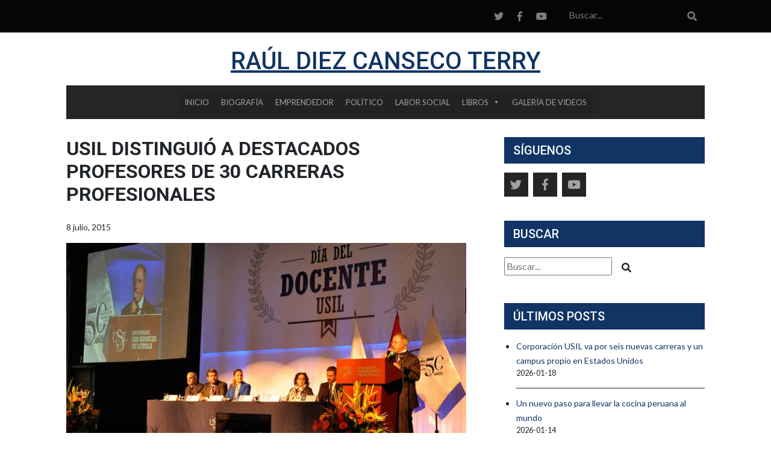

--- FILE ---
content_type: text/html; charset=UTF-8
request_url: https://www.rauldiezcansecoterry.com/usil-distinguio-a-destacados-profesores-de-30-carreras-profesionales/
body_size: 12990
content:
<!DOCTYPE html>
<html lang="es">
<head>
	<meta charset="UTF-8">
	<meta name="viewport" content="width=device-width, initial-scale=1, shrink-to-fit=no">
	<link rel="profile" href="http://gmpg.org/xfn/11">
	<link rel="pingback" href="https://www.rauldiezcansecoterry.com/xmlrpc.php">
	<link rel="stylesheet" type="text/css" href="https://www.rauldiezcansecoterry.com/wp-content/themes/RDCT/style.css">
	<!--<link rel="stylesheet" type="text/css" href="/css/fonts.css"> -->
	<link rel="icon" type="image/png" href="https://www.rauldiezcansecoterry.com/wp-content/themes/RDCT/favicon.png">
	<script src="https://ajax.googleapis.com/ajax/libs/jquery/3.4.1/jquery.min.js"></script>
	<script async src="https://stackpath.bootstrapcdn.com/bootstrap/4.3.1/js/bootstrap.min.js" integrity="sha384-JjSmVgyd0p3pXB1rRibZUAYoIIy6OrQ6VrjIEaFf/nJGzIxFDsf4x0xIM+B07jRM" crossorigin="anonymous"></script>
	<script src="https://www.rauldiezcansecoterry.com/wp-content/themes/RDCT/slick/slick.min.js"></script>	
	<meta name='robots' content='index, follow, max-image-preview:large, max-snippet:-1, max-video-preview:-1' />
	<style>img:is([sizes="auto" i], [sizes^="auto," i]) { contain-intrinsic-size: 3000px 1500px }</style>
	
	<!-- This site is optimized with the Yoast SEO plugin v21.3 - https://yoast.com/wordpress/plugins/seo/ -->
	<title>USIL distinguió a destacados profesores de 30 carreras profesionales</title>
	<link rel="canonical" href="https://www.rauldiezcansecoterry.com/usil-distinguio-a-destacados-profesores-de-30-carreras-profesionales/" />
	<meta property="og:locale" content="es_ES" />
	<meta property="og:type" content="article" />
	<meta property="og:title" content="USIL distinguió a destacados profesores de 30 carreras profesionales" />
	<meta property="og:description" content="La Universidad San Ignacio de Loyola distinguió a profesores de 30 carreras de sus ocho facultades, por su dedicación y esfuerzo en el desempeño de sus labores. Fue durante la celebración del Día del Docente USIL, ceremonia que congregó a catedráticos, decanos, directores de carrera y autoridades académicas y administrativas de esta casa de estudios. [&hellip;]" />
	<meta property="og:url" content="https://www.rauldiezcansecoterry.com/usil-distinguio-a-destacados-profesores-de-30-carreras-profesionales/" />
	<meta property="og:site_name" content="Raúl Diez Canseco Terry - Web oficial" />
	<meta property="article:publisher" content="https://www.facebook.com/rauldiezcanseco" />
	<meta property="article:author" content="https://www.facebook.com/rauldiezcanseco" />
	<meta property="article:published_time" content="2015-07-08T18:24:40+00:00" />
	<meta property="og:image" content="https://www.rauldiezcansecoterry.com/wp-content/uploads/2015/07/dia-del-docente-usil.jpg" />
	<meta property="og:image:width" content="690" />
	<meta property="og:image:height" content="380" />
	<meta property="og:image:type" content="image/jpeg" />
	<meta name="author" content="Administrador" />
	<meta name="twitter:label1" content="Written by" />
	<meta name="twitter:data1" content="Administrador" />
	<meta name="twitter:label2" content="Est. reading time" />
	<meta name="twitter:data2" content="2 minutos" />
	<script type="application/ld+json" class="yoast-schema-graph">{"@context":"https://schema.org","@graph":[{"@type":"Article","@id":"https://www.rauldiezcansecoterry.com/usil-distinguio-a-destacados-profesores-de-30-carreras-profesionales/#article","isPartOf":{"@id":"https://www.rauldiezcansecoterry.com/usil-distinguio-a-destacados-profesores-de-30-carreras-profesionales/"},"author":{"name":"Administrador","@id":"http://10.0.1.44/#/schema/person/7251f55310fa6de0fd69731199ef19e8"},"headline":"USIL distinguió a destacados profesores de 30 carreras profesionales","datePublished":"2015-07-08T18:24:40+00:00","dateModified":"2015-07-08T18:24:40+00:00","mainEntityOfPage":{"@id":"https://www.rauldiezcansecoterry.com/usil-distinguio-a-destacados-profesores-de-30-carreras-profesionales/"},"wordCount":382,"commentCount":0,"publisher":{"@id":"http://10.0.1.44/#/schema/person/7251f55310fa6de0fd69731199ef19e8"},"image":{"@id":"https://www.rauldiezcansecoterry.com/usil-distinguio-a-destacados-profesores-de-30-carreras-profesionales/#primaryimage"},"thumbnailUrl":"https://www.rauldiezcansecoterry.com/wp-content/uploads/2015/07/dia-del-docente-usil.jpg","keywords":["Raul Diez Canseco","USIL"],"articleSection":["Educación","Usil"],"inLanguage":"es","potentialAction":[{"@type":"CommentAction","name":"Comment","target":["https://www.rauldiezcansecoterry.com/usil-distinguio-a-destacados-profesores-de-30-carreras-profesionales/#respond"]}]},{"@type":"WebPage","@id":"https://www.rauldiezcansecoterry.com/usil-distinguio-a-destacados-profesores-de-30-carreras-profesionales/","url":"https://www.rauldiezcansecoterry.com/usil-distinguio-a-destacados-profesores-de-30-carreras-profesionales/","name":"USIL distinguió a destacados profesores de 30 carreras profesionales","isPartOf":{"@id":"http://10.0.1.44/#website"},"primaryImageOfPage":{"@id":"https://www.rauldiezcansecoterry.com/usil-distinguio-a-destacados-profesores-de-30-carreras-profesionales/#primaryimage"},"image":{"@id":"https://www.rauldiezcansecoterry.com/usil-distinguio-a-destacados-profesores-de-30-carreras-profesionales/#primaryimage"},"thumbnailUrl":"https://www.rauldiezcansecoterry.com/wp-content/uploads/2015/07/dia-del-docente-usil.jpg","datePublished":"2015-07-08T18:24:40+00:00","dateModified":"2015-07-08T18:24:40+00:00","breadcrumb":{"@id":"https://www.rauldiezcansecoterry.com/usil-distinguio-a-destacados-profesores-de-30-carreras-profesionales/#breadcrumb"},"inLanguage":"es","potentialAction":[{"@type":"ReadAction","target":["https://www.rauldiezcansecoterry.com/usil-distinguio-a-destacados-profesores-de-30-carreras-profesionales/"]}]},{"@type":"ImageObject","inLanguage":"es","@id":"https://www.rauldiezcansecoterry.com/usil-distinguio-a-destacados-profesores-de-30-carreras-profesionales/#primaryimage","url":"https://www.rauldiezcansecoterry.com/wp-content/uploads/2015/07/dia-del-docente-usil.jpg","contentUrl":"https://www.rauldiezcansecoterry.com/wp-content/uploads/2015/07/dia-del-docente-usil.jpg","width":690,"height":380,"caption":"dia-del-docente-usil"},{"@type":"BreadcrumbList","@id":"https://www.rauldiezcansecoterry.com/usil-distinguio-a-destacados-profesores-de-30-carreras-profesionales/#breadcrumb","itemListElement":[{"@type":"ListItem","position":1,"name":"Home","item":"http://10.0.1.44/"},{"@type":"ListItem","position":2,"name":"Noticias","item":"https://www.rauldiezcansecoterry.com/noticias/"},{"@type":"ListItem","position":3,"name":"USIL distinguió a destacados profesores de 30 carreras profesionales"}]},{"@type":"WebSite","@id":"http://10.0.1.44/#website","url":"http://10.0.1.44/","name":"Raúl Diez Canseco Terry","description":"Fundador Presidente de la Corporación Educativa USIL","publisher":{"@id":"http://10.0.1.44/#/schema/person/7251f55310fa6de0fd69731199ef19e8"},"potentialAction":[{"@type":"SearchAction","target":{"@type":"EntryPoint","urlTemplate":"http://10.0.1.44/?s={search_term_string}"},"query-input":"required name=search_term_string"}],"inLanguage":"es"},{"@type":["Person","Organization"],"@id":"http://10.0.1.44/#/schema/person/7251f55310fa6de0fd69731199ef19e8","name":"Administrador","image":{"@type":"ImageObject","inLanguage":"es","@id":"http://10.0.1.44/#/schema/person/image/","url":"https://secure.gravatar.com/avatar/eaca0abd11327925bc23506accd5170d621d96fba2a2f1c7c6f39cf93f84bb1f?s=96&d=blank&r=g","contentUrl":"https://secure.gravatar.com/avatar/eaca0abd11327925bc23506accd5170d621d96fba2a2f1c7c6f39cf93f84bb1f?s=96&d=blank&r=g","caption":"Administrador"},"logo":{"@id":"http://10.0.1.44/#/schema/person/image/"},"sameAs":["https://www.facebook.com/rauldiezcanseco"]}]}</script>
	<!-- / Yoast SEO plugin. -->


<link rel='dns-prefetch' href='//www.googletagmanager.com' />
<link rel="alternate" type="application/rss+xml" title="Raúl Diez Canseco Terry - Web oficial &raquo; Feed" href="https://www.rauldiezcansecoterry.com/feed/" />
<link rel="alternate" type="application/rss+xml" title="Raúl Diez Canseco Terry - Web oficial &raquo; Feed de los comentarios" href="https://www.rauldiezcansecoterry.com/comments/feed/" />
<link rel="alternate" type="application/rss+xml" title="Raúl Diez Canseco Terry - Web oficial &raquo; Comentario USIL distinguió a destacados profesores de 30 carreras profesionales del feed" href="https://www.rauldiezcansecoterry.com/usil-distinguio-a-destacados-profesores-de-30-carreras-profesionales/feed/" />
<link rel='stylesheet' id='wp-block-library-css' href='https://www.rauldiezcansecoterry.com/wp-includes/css/dist/block-library/style.min.css?ver=6.8.3' type='text/css' media='all' />
<style id='classic-theme-styles-inline-css' type='text/css'>
/*! This file is auto-generated */
.wp-block-button__link{color:#fff;background-color:#32373c;border-radius:9999px;box-shadow:none;text-decoration:none;padding:calc(.667em + 2px) calc(1.333em + 2px);font-size:1.125em}.wp-block-file__button{background:#32373c;color:#fff;text-decoration:none}
</style>
<style id='global-styles-inline-css' type='text/css'>
:root{--wp--preset--aspect-ratio--square: 1;--wp--preset--aspect-ratio--4-3: 4/3;--wp--preset--aspect-ratio--3-4: 3/4;--wp--preset--aspect-ratio--3-2: 3/2;--wp--preset--aspect-ratio--2-3: 2/3;--wp--preset--aspect-ratio--16-9: 16/9;--wp--preset--aspect-ratio--9-16: 9/16;--wp--preset--color--black: #000000;--wp--preset--color--cyan-bluish-gray: #abb8c3;--wp--preset--color--white: #ffffff;--wp--preset--color--pale-pink: #f78da7;--wp--preset--color--vivid-red: #cf2e2e;--wp--preset--color--luminous-vivid-orange: #ff6900;--wp--preset--color--luminous-vivid-amber: #fcb900;--wp--preset--color--light-green-cyan: #7bdcb5;--wp--preset--color--vivid-green-cyan: #00d084;--wp--preset--color--pale-cyan-blue: #8ed1fc;--wp--preset--color--vivid-cyan-blue: #0693e3;--wp--preset--color--vivid-purple: #9b51e0;--wp--preset--gradient--vivid-cyan-blue-to-vivid-purple: linear-gradient(135deg,rgba(6,147,227,1) 0%,rgb(155,81,224) 100%);--wp--preset--gradient--light-green-cyan-to-vivid-green-cyan: linear-gradient(135deg,rgb(122,220,180) 0%,rgb(0,208,130) 100%);--wp--preset--gradient--luminous-vivid-amber-to-luminous-vivid-orange: linear-gradient(135deg,rgba(252,185,0,1) 0%,rgba(255,105,0,1) 100%);--wp--preset--gradient--luminous-vivid-orange-to-vivid-red: linear-gradient(135deg,rgba(255,105,0,1) 0%,rgb(207,46,46) 100%);--wp--preset--gradient--very-light-gray-to-cyan-bluish-gray: linear-gradient(135deg,rgb(238,238,238) 0%,rgb(169,184,195) 100%);--wp--preset--gradient--cool-to-warm-spectrum: linear-gradient(135deg,rgb(74,234,220) 0%,rgb(151,120,209) 20%,rgb(207,42,186) 40%,rgb(238,44,130) 60%,rgb(251,105,98) 80%,rgb(254,248,76) 100%);--wp--preset--gradient--blush-light-purple: linear-gradient(135deg,rgb(255,206,236) 0%,rgb(152,150,240) 100%);--wp--preset--gradient--blush-bordeaux: linear-gradient(135deg,rgb(254,205,165) 0%,rgb(254,45,45) 50%,rgb(107,0,62) 100%);--wp--preset--gradient--luminous-dusk: linear-gradient(135deg,rgb(255,203,112) 0%,rgb(199,81,192) 50%,rgb(65,88,208) 100%);--wp--preset--gradient--pale-ocean: linear-gradient(135deg,rgb(255,245,203) 0%,rgb(182,227,212) 50%,rgb(51,167,181) 100%);--wp--preset--gradient--electric-grass: linear-gradient(135deg,rgb(202,248,128) 0%,rgb(113,206,126) 100%);--wp--preset--gradient--midnight: linear-gradient(135deg,rgb(2,3,129) 0%,rgb(40,116,252) 100%);--wp--preset--font-size--small: 13px;--wp--preset--font-size--medium: 20px;--wp--preset--font-size--large: 36px;--wp--preset--font-size--x-large: 42px;--wp--preset--spacing--20: 0.44rem;--wp--preset--spacing--30: 0.67rem;--wp--preset--spacing--40: 1rem;--wp--preset--spacing--50: 1.5rem;--wp--preset--spacing--60: 2.25rem;--wp--preset--spacing--70: 3.38rem;--wp--preset--spacing--80: 5.06rem;--wp--preset--shadow--natural: 6px 6px 9px rgba(0, 0, 0, 0.2);--wp--preset--shadow--deep: 12px 12px 50px rgba(0, 0, 0, 0.4);--wp--preset--shadow--sharp: 6px 6px 0px rgba(0, 0, 0, 0.2);--wp--preset--shadow--outlined: 6px 6px 0px -3px rgba(255, 255, 255, 1), 6px 6px rgba(0, 0, 0, 1);--wp--preset--shadow--crisp: 6px 6px 0px rgba(0, 0, 0, 1);}:where(.is-layout-flex){gap: 0.5em;}:where(.is-layout-grid){gap: 0.5em;}body .is-layout-flex{display: flex;}.is-layout-flex{flex-wrap: wrap;align-items: center;}.is-layout-flex > :is(*, div){margin: 0;}body .is-layout-grid{display: grid;}.is-layout-grid > :is(*, div){margin: 0;}:where(.wp-block-columns.is-layout-flex){gap: 2em;}:where(.wp-block-columns.is-layout-grid){gap: 2em;}:where(.wp-block-post-template.is-layout-flex){gap: 1.25em;}:where(.wp-block-post-template.is-layout-grid){gap: 1.25em;}.has-black-color{color: var(--wp--preset--color--black) !important;}.has-cyan-bluish-gray-color{color: var(--wp--preset--color--cyan-bluish-gray) !important;}.has-white-color{color: var(--wp--preset--color--white) !important;}.has-pale-pink-color{color: var(--wp--preset--color--pale-pink) !important;}.has-vivid-red-color{color: var(--wp--preset--color--vivid-red) !important;}.has-luminous-vivid-orange-color{color: var(--wp--preset--color--luminous-vivid-orange) !important;}.has-luminous-vivid-amber-color{color: var(--wp--preset--color--luminous-vivid-amber) !important;}.has-light-green-cyan-color{color: var(--wp--preset--color--light-green-cyan) !important;}.has-vivid-green-cyan-color{color: var(--wp--preset--color--vivid-green-cyan) !important;}.has-pale-cyan-blue-color{color: var(--wp--preset--color--pale-cyan-blue) !important;}.has-vivid-cyan-blue-color{color: var(--wp--preset--color--vivid-cyan-blue) !important;}.has-vivid-purple-color{color: var(--wp--preset--color--vivid-purple) !important;}.has-black-background-color{background-color: var(--wp--preset--color--black) !important;}.has-cyan-bluish-gray-background-color{background-color: var(--wp--preset--color--cyan-bluish-gray) !important;}.has-white-background-color{background-color: var(--wp--preset--color--white) !important;}.has-pale-pink-background-color{background-color: var(--wp--preset--color--pale-pink) !important;}.has-vivid-red-background-color{background-color: var(--wp--preset--color--vivid-red) !important;}.has-luminous-vivid-orange-background-color{background-color: var(--wp--preset--color--luminous-vivid-orange) !important;}.has-luminous-vivid-amber-background-color{background-color: var(--wp--preset--color--luminous-vivid-amber) !important;}.has-light-green-cyan-background-color{background-color: var(--wp--preset--color--light-green-cyan) !important;}.has-vivid-green-cyan-background-color{background-color: var(--wp--preset--color--vivid-green-cyan) !important;}.has-pale-cyan-blue-background-color{background-color: var(--wp--preset--color--pale-cyan-blue) !important;}.has-vivid-cyan-blue-background-color{background-color: var(--wp--preset--color--vivid-cyan-blue) !important;}.has-vivid-purple-background-color{background-color: var(--wp--preset--color--vivid-purple) !important;}.has-black-border-color{border-color: var(--wp--preset--color--black) !important;}.has-cyan-bluish-gray-border-color{border-color: var(--wp--preset--color--cyan-bluish-gray) !important;}.has-white-border-color{border-color: var(--wp--preset--color--white) !important;}.has-pale-pink-border-color{border-color: var(--wp--preset--color--pale-pink) !important;}.has-vivid-red-border-color{border-color: var(--wp--preset--color--vivid-red) !important;}.has-luminous-vivid-orange-border-color{border-color: var(--wp--preset--color--luminous-vivid-orange) !important;}.has-luminous-vivid-amber-border-color{border-color: var(--wp--preset--color--luminous-vivid-amber) !important;}.has-light-green-cyan-border-color{border-color: var(--wp--preset--color--light-green-cyan) !important;}.has-vivid-green-cyan-border-color{border-color: var(--wp--preset--color--vivid-green-cyan) !important;}.has-pale-cyan-blue-border-color{border-color: var(--wp--preset--color--pale-cyan-blue) !important;}.has-vivid-cyan-blue-border-color{border-color: var(--wp--preset--color--vivid-cyan-blue) !important;}.has-vivid-purple-border-color{border-color: var(--wp--preset--color--vivid-purple) !important;}.has-vivid-cyan-blue-to-vivid-purple-gradient-background{background: var(--wp--preset--gradient--vivid-cyan-blue-to-vivid-purple) !important;}.has-light-green-cyan-to-vivid-green-cyan-gradient-background{background: var(--wp--preset--gradient--light-green-cyan-to-vivid-green-cyan) !important;}.has-luminous-vivid-amber-to-luminous-vivid-orange-gradient-background{background: var(--wp--preset--gradient--luminous-vivid-amber-to-luminous-vivid-orange) !important;}.has-luminous-vivid-orange-to-vivid-red-gradient-background{background: var(--wp--preset--gradient--luminous-vivid-orange-to-vivid-red) !important;}.has-very-light-gray-to-cyan-bluish-gray-gradient-background{background: var(--wp--preset--gradient--very-light-gray-to-cyan-bluish-gray) !important;}.has-cool-to-warm-spectrum-gradient-background{background: var(--wp--preset--gradient--cool-to-warm-spectrum) !important;}.has-blush-light-purple-gradient-background{background: var(--wp--preset--gradient--blush-light-purple) !important;}.has-blush-bordeaux-gradient-background{background: var(--wp--preset--gradient--blush-bordeaux) !important;}.has-luminous-dusk-gradient-background{background: var(--wp--preset--gradient--luminous-dusk) !important;}.has-pale-ocean-gradient-background{background: var(--wp--preset--gradient--pale-ocean) !important;}.has-electric-grass-gradient-background{background: var(--wp--preset--gradient--electric-grass) !important;}.has-midnight-gradient-background{background: var(--wp--preset--gradient--midnight) !important;}.has-small-font-size{font-size: var(--wp--preset--font-size--small) !important;}.has-medium-font-size{font-size: var(--wp--preset--font-size--medium) !important;}.has-large-font-size{font-size: var(--wp--preset--font-size--large) !important;}.has-x-large-font-size{font-size: var(--wp--preset--font-size--x-large) !important;}
:where(.wp-block-post-template.is-layout-flex){gap: 1.25em;}:where(.wp-block-post-template.is-layout-grid){gap: 1.25em;}
:where(.wp-block-columns.is-layout-flex){gap: 2em;}:where(.wp-block-columns.is-layout-grid){gap: 2em;}
:root :where(.wp-block-pullquote){font-size: 1.5em;line-height: 1.6;}
</style>
<link rel='stylesheet' id='megamenu-css' href='https://www.rauldiezcansecoterry.com/wp-content/uploads/maxmegamenu/style.css?ver=9d15e2' type='text/css' media='all' />
<link rel='stylesheet' id='dashicons-css' href='https://www.rauldiezcansecoterry.com/wp-includes/css/dashicons.min.css?ver=6.8.3' type='text/css' media='all' />
<link rel='stylesheet' id='child-understrap-styles-css' href='https://www.rauldiezcansecoterry.com/wp-content/themes/RDCT/css/child-theme.min.css?ver=0.5.5' type='text/css' media='all' />
<script type="text/javascript" src="https://www.rauldiezcansecoterry.com/wp-includes/js/jquery/jquery.min.js?ver=3.7.1" id="jquery-core-js"></script>
<script type="text/javascript" src="https://www.rauldiezcansecoterry.com/wp-includes/js/jquery/jquery-migrate.min.js?ver=3.4.1" id="jquery-migrate-js"></script>
<link rel="https://api.w.org/" href="https://www.rauldiezcansecoterry.com/wp-json/" /><link rel="alternate" title="JSON" type="application/json" href="https://www.rauldiezcansecoterry.com/wp-json/wp/v2/posts/1943" /><link rel="EditURI" type="application/rsd+xml" title="RSD" href="https://www.rauldiezcansecoterry.com/xmlrpc.php?rsd" />
<meta name="generator" content="WordPress 6.8.3" />
<link rel='shortlink' href='https://www.rauldiezcansecoterry.com/?p=1943' />
<link rel="alternate" title="oEmbed (JSON)" type="application/json+oembed" href="https://www.rauldiezcansecoterry.com/wp-json/oembed/1.0/embed?url=https%3A%2F%2Fwww.rauldiezcansecoterry.com%2Fusil-distinguio-a-destacados-profesores-de-30-carreras-profesionales%2F" />
<link rel="alternate" title="oEmbed (XML)" type="text/xml+oembed" href="https://www.rauldiezcansecoterry.com/wp-json/oembed/1.0/embed?url=https%3A%2F%2Fwww.rauldiezcansecoterry.com%2Fusil-distinguio-a-destacados-profesores-de-30-carreras-profesionales%2F&#038;format=xml" />
<meta name="generator" content="Site Kit by Google 1.157.0" /><meta name="mobile-web-app-capable" content="yes">
<meta name="apple-mobile-web-app-capable" content="yes">
<meta name="apple-mobile-web-app-title" content="Raúl Diez Canseco Terry - Web oficial - Fundador Presidente de la Corporación Educativa USIL">

<!-- Google Tag Manager snippet added by Site Kit -->
<script type="text/javascript">
/* <![CDATA[ */

			( function( w, d, s, l, i ) {
				w[l] = w[l] || [];
				w[l].push( {'gtm.start': new Date().getTime(), event: 'gtm.js'} );
				var f = d.getElementsByTagName( s )[0],
					j = d.createElement( s ), dl = l != 'dataLayer' ? '&l=' + l : '';
				j.async = true;
				j.src = 'https://www.googletagmanager.com/gtm.js?id=' + i + dl;
				f.parentNode.insertBefore( j, f );
			} )( window, document, 'script', 'dataLayer', 'GTM-PLTCRPB' );
			
/* ]]> */
</script>

<!-- End Google Tag Manager snippet added by Site Kit -->
<link rel="icon" href="https://www.rauldiezcansecoterry.com/wp-content/uploads/2023/07/cropped-Favicon-raul-diez-canseco-32x32.png" sizes="32x32" />
<link rel="icon" href="https://www.rauldiezcansecoterry.com/wp-content/uploads/2023/07/cropped-Favicon-raul-diez-canseco-192x192.png" sizes="192x192" />
<link rel="apple-touch-icon" href="https://www.rauldiezcansecoterry.com/wp-content/uploads/2023/07/cropped-Favicon-raul-diez-canseco-180x180.png" />
<meta name="msapplication-TileImage" content="https://www.rauldiezcansecoterry.com/wp-content/uploads/2023/07/cropped-Favicon-raul-diez-canseco-270x270.png" />
<style type="text/css">/** Mega Menu CSS: fs **/</style>
		
	<!-- Global site tag (gtag.js) - Google Analytics -->

<script async src="https://www.googletagmanager.com/gtag/js?id=UA-23444608-1"></script>

<script>

  window.dataLayer = window.dataLayer || [];

  function gtag(){dataLayer.push(arguments);}

  gtag('js', new Date());

 

  gtag('config', 'UA-23444608-1');

</script>	
</head>

<body class="wp-singular post-template-default single single-post postid-1943 single-format-standard wp-embed-responsive wp-theme-understrap-master wp-child-theme-RDCT mega-menu-primary">
	<header id="header">
		<div id="top-header" class="py-2">
			<div class="container">
				<div class="row">
					<div class="col-md-12 d-flex justify-content-end align-items-center">
						<div class="redes-header mr-3"> 
							<a href="https://twitter.com/rauldiezcanseco" target="_blank"><i class="fab fa-twitter"></i></a>
							<a href="https://www.facebook.com/rauldiezcanseco" target="_blank"><i class="fab fa-facebook-f"></i></a>
							<a href="https://www.youtube.com/@RaulDiezCansecoTerry/videos" target="_blank"><i class="fab fa-youtube"></i></a>
						</div>							
						<form class="form-search" method="get" action="https://www.rauldiezcansecoterry.com/" role="search">
							<input class="search-query" type="text" name="s" id="s" placeholder="Buscar..." autocomplete="off" value="" required>
							<button class="btn search-submit" id="searchsubmit"><i class="fas fa-search"></i></button>
						</form>								
					</div>
				</div>
			</div>
		</div>

		<div id="contenedor-menu-header" class="pt-4">
			<div class="container">
				<div class="row">
					<div class="col-md-12 text-center">
						<div id="logo" class="text-center">
							<a href="https://www.rauldiezcansecoterry.com">
								<h1>RAÚL DIEZ CANSECO TERRY</h1>
							</a>
							<h2></h2>
						</div>
						<!-- ******************* The Navbar Area ******************* -->
						<div id="wrapper-navbar" class="mt-3">
							<nav class="navbar">
								<!-- The WordPress Menu goes here -->
								<div id="mega-menu-wrap-primary" class="mega-menu-wrap"><div class="mega-menu-toggle"><div class="mega-toggle-blocks-left"></div><div class="mega-toggle-blocks-center"></div><div class="mega-toggle-blocks-right"><div class='mega-toggle-block mega-menu-toggle-animated-block mega-toggle-block-0' id='mega-toggle-block-0'><button aria-label="Toggle Menu" class="mega-toggle-animated mega-toggle-animated-slider" type="button" aria-expanded="false">
                  <span class="mega-toggle-animated-box">
                    <span class="mega-toggle-animated-inner"></span>
                  </span>
                </button></div></div></div><ul id="mega-menu-primary" class="mega-menu max-mega-menu mega-menu-horizontal mega-no-js" data-event="hover_intent" data-effect="fade_up" data-effect-speed="200" data-effect-mobile="disabled" data-effect-speed-mobile="0" data-mobile-force-width="false" data-second-click="go" data-document-click="collapse" data-vertical-behaviour="standard" data-breakpoint="768" data-unbind="true" data-mobile-state="collapse_all" data-mobile-direction="vertical" data-hover-intent-timeout="300" data-hover-intent-interval="100"><li class="mega-menu-item mega-menu-item-type-post_type mega-menu-item-object-page mega-menu-item-home mega-align-bottom-left mega-menu-flyout mega-menu-item-338" id="mega-menu-item-338"><a class="mega-menu-link" href="https://www.rauldiezcansecoterry.com/" tabindex="0">Inicio</a></li><li class="mega-menu-item mega-menu-item-type-post_type mega-menu-item-object-page mega-align-bottom-left mega-menu-flyout mega-menu-item-342" id="mega-menu-item-342"><a class="mega-menu-link" href="https://www.rauldiezcansecoterry.com/biografia-de-raul-diez-canseco/" tabindex="0">BIOGRAFÍA</a></li><li class="mega-menu-item mega-menu-item-type-post_type mega-menu-item-object-page mega-align-bottom-left mega-menu-flyout mega-menu-item-796" id="mega-menu-item-796"><a class="mega-menu-link" href="https://www.rauldiezcansecoterry.com/emprendedor-raul-diez-canseco-terry/" tabindex="0">EMPRENDEDOR</a></li><li class="mega-menu-item mega-menu-item-type-post_type mega-menu-item-object-page mega-align-bottom-left mega-menu-flyout mega-menu-item-340" id="mega-menu-item-340"><a class="mega-menu-link" href="https://www.rauldiezcansecoterry.com/politico-raul-diez-canseco-terry/" tabindex="0">POLÍTICO</a></li><li class="mega-menu-item mega-menu-item-type-post_type mega-menu-item-object-page mega-align-bottom-left mega-menu-flyout mega-menu-item-6184" id="mega-menu-item-6184"><a class="mega-menu-link" href="https://www.rauldiezcansecoterry.com/labor-social-de-raul-diez-canseco/" tabindex="0">LABOR SOCIAL</a></li><li class="mega-menu-item mega-menu-item-type-taxonomy mega-menu-item-object-category mega-menu-item-has-children mega-align-bottom-left mega-menu-flyout mega-menu-item-6152" id="mega-menu-item-6152"><a class="mega-menu-link" href="https://www.rauldiezcansecoterry.com/libros-de-raul-diez-canseco-terry/" aria-expanded="false" tabindex="0">LIBROS<span class="mega-indicator" aria-hidden="true"></span></a>
<ul class="mega-sub-menu">
<li class="mega-menu-item mega-menu-item-type-taxonomy mega-menu-item-object-category mega-menu-item-6721" id="mega-menu-item-6721"><a class="mega-menu-link" href="https://www.rauldiezcansecoterry.com/mision-peru/">Misión Perú</a></li><li class="mega-menu-item mega-menu-item-type-taxonomy mega-menu-item-object-category mega-has-description mega-menu-item-6153" id="mega-menu-item-6153"><a class="mega-menu-link" href="https://www.rauldiezcansecoterry.com/extractos-libro-educacion-con-futuro/"><span class="mega-description-group"><span class="mega-menu-title">Educación con Futuro. Libertad y valores</span><span class="mega-menu-description">Extractos del libro “Educación con futuro. Libertad y Valores” de Raúl Diez Canseco.</span></span></a></li><li class="mega-menu-item mega-menu-item-type-taxonomy mega-menu-item-object-category mega-menu-item-6154" id="mega-menu-item-6154"><a class="mega-menu-link" href="https://www.rauldiezcansecoterry.com/libro-adelante-raul-diez-canseco-terry/">Adelante</a></li><li class="mega-menu-item mega-menu-item-type-taxonomy mega-menu-item-object-category mega-menu-item-1037" id="mega-menu-item-1037"><a class="mega-menu-link" href="https://www.rauldiezcansecoterry.com/el-arte-de-emprender-raul-diez-canseco/">El arte de emprender</a></li><li class="mega-menu-item mega-menu-item-type-taxonomy mega-menu-item-object-category mega-menu-item-1036" id="mega-menu-item-1036"><a class="mega-menu-link" href="https://www.rauldiezcansecoterry.com/gestion-de-estado-raul-diez-canseco/">Gestión de Estado</a></li><li class="mega-menu-item mega-menu-item-type-taxonomy mega-menu-item-object-category mega-menu-item-6155" id="mega-menu-item-6155"><a class="mega-menu-link" href="https://www.rauldiezcansecoterry.com/pais-de-emprendedores/">Perú Pais de emprendedores</a></li><li class="mega-menu-item mega-menu-item-type-taxonomy mega-menu-item-object-category mega-menu-item-1038" id="mega-menu-item-1038"><a class="mega-menu-link" href="https://www.rauldiezcansecoterry.com/decreto-supremo-047-2/">Decreto Supremo 047</a></li><li class="mega-menu-item mega-menu-item-type-taxonomy mega-menu-item-object-category mega-menu-item-1085" id="mega-menu-item-1085"><a class="mega-menu-link" href="https://www.rauldiezcansecoterry.com/hablemos-del-peru/">Hablemos del Perú. Testimonio de un candidato</a></li></ul>
</li><li class="mega-menu-item mega-menu-item-type-post_type mega-menu-item-object-page mega-align-bottom-left mega-menu-flyout mega-menu-item-651" id="mega-menu-item-651"><a class="mega-menu-link" href="https://www.rauldiezcansecoterry.com/galeria-de-videos/" tabindex="0">GALERÍA DE VIDEOS</a></li></ul></div>							</nav><!-- .site-navigation -->		
						</div><!-- #wrapper-navbar end -->								
					</div>
				</div>
			</div>
		</div>
	</header>
<div class="wrapper" id="page-wrapper">
	<div class="container" id="content" tabindex="-1">
		<div class="row">
			<main class="col-md-8 pr-5" id="main">
									<article class="post-1943 post type-post status-publish format-standard has-post-thumbnail hentry category-educacion-raul-diez-canseco category-usil-raul-diez-canseco tag-raul-diez-canseco tag-usil" id="post-1943">
						<header class="entry-header">
							<h2 class="entry-title">USIL distinguió a destacados profesores de 30 carreras profesionales</h2>
							<p><span class="entry-date">8 julio, 2015</span></p>
						</header><!-- .entry-header -->	

																					<div class="imagen-post mb-3">
									<img width="690" height="380" src="https://www.rauldiezcansecoterry.com/wp-content/uploads/2015/07/dia-del-docente-usil.jpg" class="attachment-post-thumbnail size-post-thumbnail wp-post-image" alt="dia-del-docente-usil" decoding="async" fetchpriority="high" srcset="https://www.rauldiezcansecoterry.com/wp-content/uploads/2015/07/dia-del-docente-usil.jpg 690w, https://www.rauldiezcansecoterry.com/wp-content/uploads/2015/07/dia-del-docente-usil-300x165.jpg 300w, https://www.rauldiezcansecoterry.com/wp-content/uploads/2015/07/dia-del-docente-usil-335x184.jpg 335w" sizes="(max-width: 690px) 100vw, 690px" />								</div>							
													
						<div class="entry-content">
							<p>La <span style="color: #3366ff;"><a style="color: #3366ff;" href="http://www.usil.edu.pe/0/usil_es.aspx" target="_blank">Universidad San Ignacio de Loyola</a></span> distinguió a profesores de 30 carreras de sus ocho facultades, por su dedicación y esfuerzo en el desempeño de sus labores. Fue durante la celebración del <strong>Día del Docente USIL</strong>, ceremonia que congregó a catedráticos, decanos, directores de carrera y autoridades académicas y administrativas de esta casa de estudios.</p>
<p>La elección de los galardonados se realizó mediante encuestas y evaluaciones de clases, entre otros factores.</p>
<p>El Fundador Presidente de la USIL, <strong>Raúl Diez Canseco Terry</strong>, quien se encuentra fuera del país, expresó su saludo y felicitaciones mediante un video especialmente grabado para esta ceremonia. “Los felicito y los reto a seguir trabajando juntos, por un mejor país” sostuvo.</p>
<p>Por su parte, la Presidenta Ejecutiva de la USIL, <strong>Luciana de la Fuente</strong>, sostuvo que el acto es un homenaje para los constructores del desarrollo del Perú. “Ustedes tienen una tarea sagrada, ya que sus enseñanzas perdurarán a través del tiempo, de generación en generación”, dijo Luciana de la Fuente a los cientos de profesores reunidos en el campus de La Molina.</p>
<p>De igual modo, el rector de la USIL, <strong>Ramiro Salas Bravo</strong>, expresó su beneplácito al poder reconocer públicamente la labor de los docentes de esta casa de estudios y resaltó la calidad académica de los catedráticos. “Estamos orgullosos de tener en nuestra universidad a los mejores profesores”, expresó el rector de la USIL.</p>
<p>A su turno, el gerente general de USIL, <strong>Juan Manuel Ostoja</strong>, mencionó que actualmente hay una gran preocupación de diversos sectores por encontrar soluciones los problemas de la educación. En ese sentido, destacó las iniciativas públicas y privadas que buscan ofrecer educación de calidad a los sectores menos favorecidos del país, como el programa Beca 18.</p>
<p>“Beca 18 es importante pero no es suficiente, tenemos que dar acceso a educación de calidad a los miles de jóvenes de la clase media emergente que requieren no tanto becas, sino acceso a financiamiento”, señaló la autoridad de la USIL, quien destacó además que esta casa de estudios cuenta con un fondo de garantías para préstamos estudiantiles financiado por el BID.</p>
<p><iframe src="https://www.youtube.com/embed/euQBd6vWdDE" width="560" height="315" frameborder="0" allowfullscreen="allowfullscreen"></iframe></p>
						</div><!-- .entry-content -->

					</article><!-- #post-## -->	
				
				<div id="etiquetas-categorias" class="w100 my-3">
					<div class="tags">
						<span>Categorías: </span>
						<a href="https://www.rauldiezcansecoterry.com/educacion-raul-diez-canseco/" alt="View all posts in Educación">Educación</a> <a href="https://www.rauldiezcansecoterry.com/usil-raul-diez-canseco/" alt="View all posts in Usil">Usil</a>						
					</div>
					<div class="tags">
						<span>Etiquetas: </span>
						<a href="https://www.rauldiezcansecoterry.com/tag/raul-diez-canseco/" rel="tag">Raul Diez Canseco</a><a href="https://www.rauldiezcansecoterry.com/tag/usil/" rel="tag">USIL</a>					</div>
				</div>

				<div class="comments-area comentarios mt-5" id="comments">

    
    
    
    	<div id="respond" class="comment-respond">
		<h3 id="reply-title" class="comment-reply-title">Deja una respuesta <small><a rel="nofollow" id="cancel-comment-reply-link" href="/usil-distinguio-a-destacados-profesores-de-30-carreras-profesionales/#respond" style="display:none;">Cancelar la respuesta</a></small></h3><form action="https://www.rauldiezcansecoterry.com/wp-comments-post.php" method="post" id="commentform" class="comment-form"><p class="comment-notes"><span id="email-notes">Tu dirección de correo electrónico no será publicada.</span> <span class="required-field-message">Los campos obligatorios están marcados con <span class="required">*</span></span></p><div class="form-group comment-form-comment">
	    <label for="comment">Comentario <span class="required">*</span></label>
	    <textarea class="form-control" id="comment" name="comment" aria-required="true" cols="45" rows="8"></textarea>
	    </div><div class="form-group comment-form-author"><label for="author">Nombre <span class="required">*</span></label> <input class="form-control" id="author" name="author" type="text" value="" size="30" aria-required='true'></div>
<div class="form-group comment-form-email"><label for="email">Correo electrónico <span class="required">*</span></label> <input class="form-control" id="email" name="email" type="email" value="" size="30" aria-required='true'></div>
<div class="form-group comment-form-url"><label for="url">Website</label> <input class="form-control" id="url" name="url" type="url" value="" size="30"></div>
<div class="form-group form-check comment-form-cookies-consent"><input class="form-check-input" id="wp-comment-cookies-consent" name="wp-comment-cookies-consent" type="checkbox" value="yes" /> <label class="form-check-label" for="wp-comment-cookies-consent">Guarde mi nombre, correo electrónico y sitio web en este navegador para la próxima vez que comente</label></div>
<p class="form-submit"><input name="submit" type="submit" id="submit" class="btn btn-secondary" value="Publicar el comentario" /> <input type='hidden' name='comment_post_ID' value='1943' id='comment_post_ID' />
<input type='hidden' name='comment_parent' id='comment_parent' value='0' />
</p><p style="display: none !important;" class="akismet-fields-container" data-prefix="ak_"><label>&#916;<textarea name="ak_hp_textarea" cols="45" rows="8" maxlength="100"></textarea></label><input type="hidden" id="ak_js_1" name="ak_js" value="133"/><script>document.getElementById( "ak_js_1" ).setAttribute( "value", ( new Date() ).getTime() );</script></p></form>	</div><!-- #respond -->
	
</div><!-- #comments -->	
				<div id="posts-relacionados" class="w100 d-flex mt-5">
    <div class="row">
                    <div class="post-relacionado col-md-6 pl-3">
                <a rel="next" href="https://www.rauldiezcansecoterry.com/libro-machu-picchu-en-chino/">
                    <p class="mb-2">Artículo siguiente</p>
                    <h3 class="d-flex my-0 align-items-center">Presentan en China la versión traducida de “Machu Picchu: Tu Séptimo Sentido” <i class="fas fa-chevron-right ml-2"></i></h3>
                </a>
            </
            	
    </div>
</div>			</main><!-- #main -->

			<div class="sidebar col-md-4">
    <aside id="custom_html-2" class="widget_text widget widget_custom_html">
        <h3 class="widget-title">SÍGUENOS</h3>
        <div class="textwidget custom-html-widget">            
            <a class="red-social" href="https://twitter.com/rauldiezcanseco" target="_blank"><i class="fab fa-twitter"></i></a>
            <a class="red-social" href="https://www.facebook.com/rauldiezcanseco" target="_blank"><i class="fab fa-facebook-f"></i></a>
            <a class="red-social" href="https://www.youtube.com/@RaulDiezCansecoTerry/videos" target="_blank"><i class="fab fa-youtube"></i></a>  
        </div>
    </aside>    
    <aside id="custom_html-3" class="widget_text widget widget_custom_html">
        <h3 class="widget-title">BUSCAR</h3>
        <div class="textwidget custom-html-widget">            
            <form class="form-search" method="get" action="https://www.rauldiezcansecoterry.com/" role="search">
                <input class="search-query" type="text" name="s" id="s" placeholder="Buscar..." autocomplete="off" value="" required>
                <button class="btn search-submit" id="searchsubmit"><i class="fas fa-search"></i></button>
            </form>	           
        </div>
    </aside>        
    
		<aside id="recent-posts-3" class="widget widget_recent_entries">
		<h3 class="widget-title">Últimos posts</h3>
		<ul>
											<li>
					<a href="https://www.rauldiezcansecoterry.com/entrevista-gestion/">Corporación USIL va por seis nuevas carreras y un campus propio en Estados Unidos</a>
											<span class="post-date">2026-01-18</span>
									</li>
											<li>
					<a href="https://www.rauldiezcansecoterry.com/cocina-peruana/">Un nuevo paso para llevar la cocina peruana al mundo</a>
											<span class="post-date">2026-01-14</span>
									</li>
											<li>
					<a href="https://www.rauldiezcansecoterry.com/vota-por-el-peru-2/">Empieza la carrera electoral… ¡Vota por el Perú!</a>
											<span class="post-date">2026-01-06</span>
									</li>
											<li>
					<a href="https://www.rauldiezcansecoterry.com/navidad/">Navidad: tiempos de prueba y esperanza</a>
											<span class="post-date">2025-12-23</span>
									</li>
											<li>
					<a href="https://www.rauldiezcansecoterry.com/nueve-meses-para-que-peru-vuelva-a-crecer/">Nueve meses para que el Perú vuelva a nacer</a>
											<span class="post-date">2025-12-10</span>
									</li>
					</ul>

		</aside><aside id="categories-3" class="widget widget_categories"><h3 class="widget-title">Categorías</h3><form action="https://www.rauldiezcansecoterry.com" method="get"><label class="screen-reader-text" for="cat">Categorías</label><select  name='cat' id='cat' class='postform'>
	<option value='-1'>Elegir la categoría</option>
	<option class="level-0" value="86">Acción Popular</option>
	<option class="level-0" value="364">Adelante</option>
	<option class="level-0" value="74">Beca 18</option>
	<option class="level-0" value="1">Blog</option>
	<option class="level-0" value="353">Columna de Opinión</option>
	<option class="level-0" value="352">Columna de Opinión</option>
	<option class="level-0" value="359">Convenios</option>
	<option class="level-0" value="127">Decreto Supremo 047</option>
	<option class="level-0" value="342">Destacado</option>
	<option class="level-0" value="3">Economía</option>
	<option class="level-0" value="4">Educación</option>
	<option class="level-0" value="362">Educación con Futuro. Libertad y valores</option>
	<option class="level-0" value="9">El arte de emprender</option>
	<option class="level-0" value="14">Emprendimiento</option>
	<option class="level-0" value="313">Entrevistas</option>
	<option class="level-0" value="90">Fernando Belaunde Terry</option>
	<option class="level-0" value="344">Foros digitales</option>
	<option class="level-0" value="156">Frases de Raúl Diez Canseco</option>
	<option class="level-0" value="10">Gestión de Estado</option>
	<option class="level-0" value="166">Hablemos del Perú. Testimonio de un candidato</option>
	<option class="level-0" value="6">Labor social</option>
	<option class="level-0" value="360">LIBROS</option>
	<option class="level-0" value="369">Misión Perú</option>
	<option class="level-0" value="254">Perú Pais de emprendedores</option>
	<option class="level-0" value="5">Política</option>
	<option class="level-0" value="123">PUBLICACIONES</option>
	<option class="level-0" value="303">Raul Diez Canseco</option>
	<option class="level-0" value="363">Records Guinness USIL</option>
	<option class="level-0" value="346">Respira Perú</option>
	<option class="level-0" value="273">Responsabilidad Social</option>
	<option class="level-0" value="7">Usil</option>
	<option class="level-0" value="251">Violeta Correa</option>
</select>
</form><script type="text/javascript">
/* <![CDATA[ */

(function() {
	var dropdown = document.getElementById( "cat" );
	function onCatChange() {
		if ( dropdown.options[ dropdown.selectedIndex ].value > 0 ) {
			dropdown.parentNode.submit();
		}
	}
	dropdown.onchange = onCatChange;
})();

/* ]]> */
</script>
</aside> 		
</div>
		</div><!-- .row -->

	</div><!-- #content -->

</div><!-- #page-wrapper -->


  <footer id="footer">
    <div id="widgets-footer" class="py-5">
      <div class="container">
        <div class="row">
          <div class="col-md-4 widget-footer">
            <h3 class="title-widget">CATEGORÍAS</h3>
            <ul class="lista-categorias">
                	<li class="cat-item cat-item-86"><a href="https://www.rauldiezcansecoterry.com/accion-popular/">Acción Popular</a>
</li>
	<li class="cat-item cat-item-364"><a href="https://www.rauldiezcansecoterry.com/libro-adelante-raul-diez-canseco-terry/">Adelante</a>
</li>
	<li class="cat-item cat-item-74"><a href="https://www.rauldiezcansecoterry.com/beca-18/">Beca 18</a>
</li>
	<li class="cat-item cat-item-1"><a href="https://www.rauldiezcansecoterry.com/blog/">Blog</a>
</li>
	<li class="cat-item cat-item-352"><a href="https://www.rauldiezcansecoterry.com/columna-de-opinion/">Columna de Opinión</a>
</li>
	<li class="cat-item cat-item-359"><a href="https://www.rauldiezcansecoterry.com/convenios/">Convenios</a>
</li>
	<li class="cat-item cat-item-127"><a href="https://www.rauldiezcansecoterry.com/decreto-supremo-047-2/">Decreto Supremo 047</a>
</li>
	<li class="cat-item cat-item-342"><a href="https://www.rauldiezcansecoterry.com/videos-destacados/">Destacado</a>
</li>
	<li class="cat-item cat-item-3"><a href="https://www.rauldiezcansecoterry.com/economia-raul-diez-canseco/">Economía</a>
</li>
	<li class="cat-item cat-item-4"><a href="https://www.rauldiezcansecoterry.com/educacion-raul-diez-canseco/">Educación</a>
</li>
	<li class="cat-item cat-item-362"><a href="https://www.rauldiezcansecoterry.com/extractos-libro-educacion-con-futuro/">Educación con Futuro. Libertad y valores</a>
</li>
	<li class="cat-item cat-item-9"><a href="https://www.rauldiezcansecoterry.com/el-arte-de-emprender-raul-diez-canseco/">El arte de emprender</a>
</li>
	<li class="cat-item cat-item-14"><a href="https://www.rauldiezcansecoterry.com/emprendimiento-raul-diez-canseco/">Emprendimiento</a>
</li>
	<li class="cat-item cat-item-313"><a href="https://www.rauldiezcansecoterry.com/entrevistas-a-raul-diez-canseco-terry/">Entrevistas</a>
</li>
	<li class="cat-item cat-item-90"><a href="https://www.rauldiezcansecoterry.com/fernando-belaunde-terry/">Fernando Belaunde Terry</a>
</li>
	<li class="cat-item cat-item-344"><a href="https://www.rauldiezcansecoterry.com/foros-digitales/">Foros digitales</a>
</li>
	<li class="cat-item cat-item-156"><a href="https://www.rauldiezcansecoterry.com/frases-de-raul-diez-canseco/">Frases de Raúl Diez Canseco</a>
</li>
	<li class="cat-item cat-item-10"><a href="https://www.rauldiezcansecoterry.com/gestion-de-estado-raul-diez-canseco/">Gestión de Estado</a>
</li>
	<li class="cat-item cat-item-166"><a href="https://www.rauldiezcansecoterry.com/hablemos-del-peru/">Hablemos del Perú. Testimonio de un candidato</a>
</li>
	<li class="cat-item cat-item-6"><a href="https://www.rauldiezcansecoterry.com/labor-social-raul-diez-canseco/">Labor social</a>
</li>
	<li class="cat-item cat-item-360"><a href="https://www.rauldiezcansecoterry.com/libros-de-raul-diez-canseco-terry/">LIBROS</a>
</li>
	<li class="cat-item cat-item-369"><a href="https://www.rauldiezcansecoterry.com/mision-peru/">Misión Perú</a>
</li>
	<li class="cat-item cat-item-254"><a href="https://www.rauldiezcansecoterry.com/pais-de-emprendedores/">Perú Pais de emprendedores</a>
</li>
	<li class="cat-item cat-item-5"><a href="https://www.rauldiezcansecoterry.com/politica-raul-diez-canseco/">Política</a>
</li>
	<li class="cat-item cat-item-123"><a href="https://www.rauldiezcansecoterry.com/publicaciones-usil/">PUBLICACIONES</a>
</li>
	<li class="cat-item cat-item-303"><a href="https://www.rauldiezcansecoterry.com/raul-diez-canseco/">Raul Diez Canseco</a>
</li>
	<li class="cat-item cat-item-363"><a href="https://www.rauldiezcansecoterry.com/records-guinness-usil/">Records Guinness USIL</a>
</li>
	<li class="cat-item cat-item-273"><a href="https://www.rauldiezcansecoterry.com/responsabilidad-social/">Responsabilidad Social</a>
</li>
	<li class="cat-item cat-item-7"><a href="https://www.rauldiezcansecoterry.com/usil-raul-diez-canseco/">Usil</a>
</li>
	<li class="cat-item cat-item-251"><a href="https://www.rauldiezcansecoterry.com/violeta-correa/">Violeta Correa</a>
</li>
 
            </ul>            
          </div>

          <div class="col-md-4 widget-footer">
            <h3 class="title-widget">ARCHIVOS</h3>
            <select name="archive-dropdown" onchange="document.location.href=this.options[this.selectedIndex].value;">
              <option value="">Seleccionar Mes</option> 
              	<option value='https://www.rauldiezcansecoterry.com/2026/01/'> enero 2026 &nbsp;(3)</option>
	<option value='https://www.rauldiezcansecoterry.com/2025/12/'> diciembre 2025 &nbsp;(2)</option>
	<option value='https://www.rauldiezcansecoterry.com/2025/11/'> noviembre 2025 &nbsp;(9)</option>
	<option value='https://www.rauldiezcansecoterry.com/2025/10/'> octubre 2025 &nbsp;(4)</option>
	<option value='https://www.rauldiezcansecoterry.com/2025/09/'> septiembre 2025 &nbsp;(11)</option>
	<option value='https://www.rauldiezcansecoterry.com/2025/08/'> agosto 2025 &nbsp;(6)</option>
	<option value='https://www.rauldiezcansecoterry.com/2025/07/'> julio 2025 &nbsp;(4)</option>
	<option value='https://www.rauldiezcansecoterry.com/2025/06/'> junio 2025 &nbsp;(4)</option>
	<option value='https://www.rauldiezcansecoterry.com/2025/05/'> mayo 2025 &nbsp;(2)</option>
	<option value='https://www.rauldiezcansecoterry.com/2025/04/'> abril 2025 &nbsp;(3)</option>
	<option value='https://www.rauldiezcansecoterry.com/2025/03/'> marzo 2025 &nbsp;(4)</option>
	<option value='https://www.rauldiezcansecoterry.com/2025/02/'> febrero 2025 &nbsp;(3)</option>
	<option value='https://www.rauldiezcansecoterry.com/2025/01/'> enero 2025 &nbsp;(5)</option>
	<option value='https://www.rauldiezcansecoterry.com/2024/12/'> diciembre 2024 &nbsp;(4)</option>
	<option value='https://www.rauldiezcansecoterry.com/2024/11/'> noviembre 2024 &nbsp;(6)</option>
	<option value='https://www.rauldiezcansecoterry.com/2024/10/'> octubre 2024 &nbsp;(6)</option>
	<option value='https://www.rauldiezcansecoterry.com/2024/09/'> septiembre 2024 &nbsp;(6)</option>
	<option value='https://www.rauldiezcansecoterry.com/2024/08/'> agosto 2024 &nbsp;(7)</option>
	<option value='https://www.rauldiezcansecoterry.com/2024/07/'> julio 2024 &nbsp;(4)</option>
	<option value='https://www.rauldiezcansecoterry.com/2024/06/'> junio 2024 &nbsp;(7)</option>
	<option value='https://www.rauldiezcansecoterry.com/2024/05/'> mayo 2024 &nbsp;(3)</option>
	<option value='https://www.rauldiezcansecoterry.com/2024/04/'> abril 2024 &nbsp;(7)</option>
	<option value='https://www.rauldiezcansecoterry.com/2024/03/'> marzo 2024 &nbsp;(8)</option>
	<option value='https://www.rauldiezcansecoterry.com/2024/02/'> febrero 2024 &nbsp;(5)</option>
	<option value='https://www.rauldiezcansecoterry.com/2024/01/'> enero 2024 &nbsp;(6)</option>
	<option value='https://www.rauldiezcansecoterry.com/2023/12/'> diciembre 2023 &nbsp;(2)</option>
	<option value='https://www.rauldiezcansecoterry.com/2023/11/'> noviembre 2023 &nbsp;(13)</option>
	<option value='https://www.rauldiezcansecoterry.com/2023/10/'> octubre 2023 &nbsp;(7)</option>
	<option value='https://www.rauldiezcansecoterry.com/2023/09/'> septiembre 2023 &nbsp;(4)</option>
	<option value='https://www.rauldiezcansecoterry.com/2023/08/'> agosto 2023 &nbsp;(8)</option>
	<option value='https://www.rauldiezcansecoterry.com/2023/07/'> julio 2023 &nbsp;(9)</option>
	<option value='https://www.rauldiezcansecoterry.com/2023/06/'> junio 2023 &nbsp;(8)</option>
	<option value='https://www.rauldiezcansecoterry.com/2023/05/'> mayo 2023 &nbsp;(5)</option>
	<option value='https://www.rauldiezcansecoterry.com/2023/04/'> abril 2023 &nbsp;(5)</option>
	<option value='https://www.rauldiezcansecoterry.com/2023/03/'> marzo 2023 &nbsp;(7)</option>
	<option value='https://www.rauldiezcansecoterry.com/2023/02/'> febrero 2023 &nbsp;(3)</option>
	<option value='https://www.rauldiezcansecoterry.com/2023/01/'> enero 2023 &nbsp;(2)</option>
	<option value='https://www.rauldiezcansecoterry.com/2022/12/'> diciembre 2022 &nbsp;(4)</option>
	<option value='https://www.rauldiezcansecoterry.com/2022/11/'> noviembre 2022 &nbsp;(12)</option>
	<option value='https://www.rauldiezcansecoterry.com/2022/10/'> octubre 2022 &nbsp;(9)</option>
	<option value='https://www.rauldiezcansecoterry.com/2022/09/'> septiembre 2022 &nbsp;(9)</option>
	<option value='https://www.rauldiezcansecoterry.com/2022/08/'> agosto 2022 &nbsp;(10)</option>
	<option value='https://www.rauldiezcansecoterry.com/2022/07/'> julio 2022 &nbsp;(6)</option>
	<option value='https://www.rauldiezcansecoterry.com/2022/06/'> junio 2022 &nbsp;(10)</option>
	<option value='https://www.rauldiezcansecoterry.com/2022/05/'> mayo 2022 &nbsp;(6)</option>
	<option value='https://www.rauldiezcansecoterry.com/2022/04/'> abril 2022 &nbsp;(5)</option>
	<option value='https://www.rauldiezcansecoterry.com/2022/03/'> marzo 2022 &nbsp;(6)</option>
	<option value='https://www.rauldiezcansecoterry.com/2022/02/'> febrero 2022 &nbsp;(3)</option>
	<option value='https://www.rauldiezcansecoterry.com/2022/01/'> enero 2022 &nbsp;(2)</option>
	<option value='https://www.rauldiezcansecoterry.com/2021/12/'> diciembre 2021 &nbsp;(2)</option>
	<option value='https://www.rauldiezcansecoterry.com/2021/11/'> noviembre 2021 &nbsp;(7)</option>
	<option value='https://www.rauldiezcansecoterry.com/2021/10/'> octubre 2021 &nbsp;(5)</option>
	<option value='https://www.rauldiezcansecoterry.com/2021/09/'> septiembre 2021 &nbsp;(3)</option>
	<option value='https://www.rauldiezcansecoterry.com/2021/08/'> agosto 2021 &nbsp;(6)</option>
	<option value='https://www.rauldiezcansecoterry.com/2021/07/'> julio 2021 &nbsp;(2)</option>
	<option value='https://www.rauldiezcansecoterry.com/2021/06/'> junio 2021 &nbsp;(4)</option>
	<option value='https://www.rauldiezcansecoterry.com/2021/05/'> mayo 2021 &nbsp;(4)</option>
	<option value='https://www.rauldiezcansecoterry.com/2021/04/'> abril 2021 &nbsp;(8)</option>
	<option value='https://www.rauldiezcansecoterry.com/2021/03/'> marzo 2021 &nbsp;(1)</option>
	<option value='https://www.rauldiezcansecoterry.com/2021/02/'> febrero 2021 &nbsp;(9)</option>
	<option value='https://www.rauldiezcansecoterry.com/2021/01/'> enero 2021 &nbsp;(4)</option>
	<option value='https://www.rauldiezcansecoterry.com/2020/12/'> diciembre 2020 &nbsp;(3)</option>
	<option value='https://www.rauldiezcansecoterry.com/2020/11/'> noviembre 2020 &nbsp;(2)</option>
	<option value='https://www.rauldiezcansecoterry.com/2020/10/'> octubre 2020 &nbsp;(7)</option>
	<option value='https://www.rauldiezcansecoterry.com/2020/09/'> septiembre 2020 &nbsp;(8)</option>
	<option value='https://www.rauldiezcansecoterry.com/2020/08/'> agosto 2020 &nbsp;(11)</option>
	<option value='https://www.rauldiezcansecoterry.com/2020/07/'> julio 2020 &nbsp;(13)</option>
	<option value='https://www.rauldiezcansecoterry.com/2020/06/'> junio 2020 &nbsp;(13)</option>
	<option value='https://www.rauldiezcansecoterry.com/2020/05/'> mayo 2020 &nbsp;(12)</option>
	<option value='https://www.rauldiezcansecoterry.com/2020/04/'> abril 2020 &nbsp;(10)</option>
	<option value='https://www.rauldiezcansecoterry.com/2020/03/'> marzo 2020 &nbsp;(8)</option>
	<option value='https://www.rauldiezcansecoterry.com/2020/02/'> febrero 2020 &nbsp;(2)</option>
	<option value='https://www.rauldiezcansecoterry.com/2020/01/'> enero 2020 &nbsp;(2)</option>
	<option value='https://www.rauldiezcansecoterry.com/2019/07/'> julio 2019 &nbsp;(3)</option>
	<option value='https://www.rauldiezcansecoterry.com/2019/06/'> junio 2019 &nbsp;(2)</option>
	<option value='https://www.rauldiezcansecoterry.com/2019/05/'> mayo 2019 &nbsp;(4)</option>
	<option value='https://www.rauldiezcansecoterry.com/2019/04/'> abril 2019 &nbsp;(7)</option>
	<option value='https://www.rauldiezcansecoterry.com/2019/03/'> marzo 2019 &nbsp;(3)</option>
	<option value='https://www.rauldiezcansecoterry.com/2019/02/'> febrero 2019 &nbsp;(5)</option>
	<option value='https://www.rauldiezcansecoterry.com/2019/01/'> enero 2019 &nbsp;(4)</option>
	<option value='https://www.rauldiezcansecoterry.com/2018/12/'> diciembre 2018 &nbsp;(4)</option>
	<option value='https://www.rauldiezcansecoterry.com/2018/11/'> noviembre 2018 &nbsp;(5)</option>
	<option value='https://www.rauldiezcansecoterry.com/2018/10/'> octubre 2018 &nbsp;(1)</option>
	<option value='https://www.rauldiezcansecoterry.com/2018/09/'> septiembre 2018 &nbsp;(2)</option>
	<option value='https://www.rauldiezcansecoterry.com/2018/08/'> agosto 2018 &nbsp;(10)</option>
	<option value='https://www.rauldiezcansecoterry.com/2018/07/'> julio 2018 &nbsp;(3)</option>
	<option value='https://www.rauldiezcansecoterry.com/2018/06/'> junio 2018 &nbsp;(2)</option>
	<option value='https://www.rauldiezcansecoterry.com/2018/05/'> mayo 2018 &nbsp;(8)</option>
	<option value='https://www.rauldiezcansecoterry.com/2018/04/'> abril 2018 &nbsp;(4)</option>
	<option value='https://www.rauldiezcansecoterry.com/2018/03/'> marzo 2018 &nbsp;(2)</option>
	<option value='https://www.rauldiezcansecoterry.com/2018/02/'> febrero 2018 &nbsp;(1)</option>
	<option value='https://www.rauldiezcansecoterry.com/2018/01/'> enero 2018 &nbsp;(2)</option>
	<option value='https://www.rauldiezcansecoterry.com/2017/12/'> diciembre 2017 &nbsp;(2)</option>
	<option value='https://www.rauldiezcansecoterry.com/2017/11/'> noviembre 2017 &nbsp;(9)</option>
	<option value='https://www.rauldiezcansecoterry.com/2017/10/'> octubre 2017 &nbsp;(2)</option>
	<option value='https://www.rauldiezcansecoterry.com/2017/09/'> septiembre 2017 &nbsp;(5)</option>
	<option value='https://www.rauldiezcansecoterry.com/2017/08/'> agosto 2017 &nbsp;(6)</option>
	<option value='https://www.rauldiezcansecoterry.com/2017/07/'> julio 2017 &nbsp;(6)</option>
	<option value='https://www.rauldiezcansecoterry.com/2017/06/'> junio 2017 &nbsp;(4)</option>
	<option value='https://www.rauldiezcansecoterry.com/2017/05/'> mayo 2017 &nbsp;(8)</option>
	<option value='https://www.rauldiezcansecoterry.com/2017/04/'> abril 2017 &nbsp;(5)</option>
	<option value='https://www.rauldiezcansecoterry.com/2017/03/'> marzo 2017 &nbsp;(14)</option>
	<option value='https://www.rauldiezcansecoterry.com/2017/02/'> febrero 2017 &nbsp;(2)</option>
	<option value='https://www.rauldiezcansecoterry.com/2017/01/'> enero 2017 &nbsp;(14)</option>
	<option value='https://www.rauldiezcansecoterry.com/2016/12/'> diciembre 2016 &nbsp;(4)</option>
	<option value='https://www.rauldiezcansecoterry.com/2016/11/'> noviembre 2016 &nbsp;(16)</option>
	<option value='https://www.rauldiezcansecoterry.com/2016/10/'> octubre 2016 &nbsp;(8)</option>
	<option value='https://www.rauldiezcansecoterry.com/2016/09/'> septiembre 2016 &nbsp;(11)</option>
	<option value='https://www.rauldiezcansecoterry.com/2016/08/'> agosto 2016 &nbsp;(12)</option>
	<option value='https://www.rauldiezcansecoterry.com/2016/07/'> julio 2016 &nbsp;(5)</option>
	<option value='https://www.rauldiezcansecoterry.com/2016/06/'> junio 2016 &nbsp;(7)</option>
	<option value='https://www.rauldiezcansecoterry.com/2016/05/'> mayo 2016 &nbsp;(5)</option>
	<option value='https://www.rauldiezcansecoterry.com/2016/04/'> abril 2016 &nbsp;(7)</option>
	<option value='https://www.rauldiezcansecoterry.com/2016/03/'> marzo 2016 &nbsp;(5)</option>
	<option value='https://www.rauldiezcansecoterry.com/2016/02/'> febrero 2016 &nbsp;(4)</option>
	<option value='https://www.rauldiezcansecoterry.com/2016/01/'> enero 2016 &nbsp;(1)</option>
	<option value='https://www.rauldiezcansecoterry.com/2015/12/'> diciembre 2015 &nbsp;(6)</option>
	<option value='https://www.rauldiezcansecoterry.com/2015/11/'> noviembre 2015 &nbsp;(16)</option>
	<option value='https://www.rauldiezcansecoterry.com/2015/10/'> octubre 2015 &nbsp;(13)</option>
	<option value='https://www.rauldiezcansecoterry.com/2015/09/'> septiembre 2015 &nbsp;(12)</option>
	<option value='https://www.rauldiezcansecoterry.com/2015/08/'> agosto 2015 &nbsp;(7)</option>
	<option value='https://www.rauldiezcansecoterry.com/2015/07/'> julio 2015 &nbsp;(11)</option>
	<option value='https://www.rauldiezcansecoterry.com/2015/06/'> junio 2015 &nbsp;(17)</option>
	<option value='https://www.rauldiezcansecoterry.com/2015/05/'> mayo 2015 &nbsp;(25)</option>
	<option value='https://www.rauldiezcansecoterry.com/2015/04/'> abril 2015 &nbsp;(17)</option>
	<option value='https://www.rauldiezcansecoterry.com/2015/03/'> marzo 2015 &nbsp;(19)</option>
	<option value='https://www.rauldiezcansecoterry.com/2015/02/'> febrero 2015 &nbsp;(12)</option>
	<option value='https://www.rauldiezcansecoterry.com/2015/01/'> enero 2015 &nbsp;(10)</option>
	<option value='https://www.rauldiezcansecoterry.com/2014/12/'> diciembre 2014 &nbsp;(9)</option>
	<option value='https://www.rauldiezcansecoterry.com/2014/11/'> noviembre 2014 &nbsp;(9)</option>
	<option value='https://www.rauldiezcansecoterry.com/2014/10/'> octubre 2014 &nbsp;(7)</option>
	<option value='https://www.rauldiezcansecoterry.com/2014/09/'> septiembre 2014 &nbsp;(2)</option>
	<option value='https://www.rauldiezcansecoterry.com/2014/08/'> agosto 2014 &nbsp;(2)</option>
	<option value='https://www.rauldiezcansecoterry.com/2014/07/'> julio 2014 &nbsp;(1)</option>
	<option value='https://www.rauldiezcansecoterry.com/2014/06/'> junio 2014 &nbsp;(12)</option>
	<option value='https://www.rauldiezcansecoterry.com/2014/05/'> mayo 2014 &nbsp;(10)</option>
	<option value='https://www.rauldiezcansecoterry.com/2014/04/'> abril 2014 &nbsp;(7)</option>
	<option value='https://www.rauldiezcansecoterry.com/2014/03/'> marzo 2014 &nbsp;(4)</option>
	<option value='https://www.rauldiezcansecoterry.com/2014/02/'> febrero 2014 &nbsp;(2)</option>
	<option value='https://www.rauldiezcansecoterry.com/2014/01/'> enero 2014 &nbsp;(5)</option>
	<option value='https://www.rauldiezcansecoterry.com/2013/12/'> diciembre 2013 &nbsp;(3)</option>
	<option value='https://www.rauldiezcansecoterry.com/2013/11/'> noviembre 2013 &nbsp;(6)</option>
	<option value='https://www.rauldiezcansecoterry.com/2013/10/'> octubre 2013 &nbsp;(4)</option>
	<option value='https://www.rauldiezcansecoterry.com/2013/09/'> septiembre 2013 &nbsp;(4)</option>
	<option value='https://www.rauldiezcansecoterry.com/2013/08/'> agosto 2013 &nbsp;(5)</option>
	<option value='https://www.rauldiezcansecoterry.com/2013/07/'> julio 2013 &nbsp;(6)</option>
	<option value='https://www.rauldiezcansecoterry.com/2013/06/'> junio 2013 &nbsp;(5)</option>
	<option value='https://www.rauldiezcansecoterry.com/2013/05/'> mayo 2013 &nbsp;(5)</option>
	<option value='https://www.rauldiezcansecoterry.com/2013/04/'> abril 2013 &nbsp;(6)</option>
	<option value='https://www.rauldiezcansecoterry.com/2013/03/'> marzo 2013 &nbsp;(1)</option>
	<option value='https://www.rauldiezcansecoterry.com/2013/02/'> febrero 2013 &nbsp;(3)</option>
	<option value='https://www.rauldiezcansecoterry.com/2013/01/'> enero 2013 &nbsp;(2)</option>
	<option value='https://www.rauldiezcansecoterry.com/2012/12/'> diciembre 2012 &nbsp;(6)</option>
	<option value='https://www.rauldiezcansecoterry.com/2012/11/'> noviembre 2012 &nbsp;(3)</option>
	<option value='https://www.rauldiezcansecoterry.com/2012/10/'> octubre 2012 &nbsp;(4)</option>
	<option value='https://www.rauldiezcansecoterry.com/2012/09/'> septiembre 2012 &nbsp;(2)</option>
	<option value='https://www.rauldiezcansecoterry.com/2012/06/'> junio 2012 &nbsp;(1)</option>
            </select>
          </div>

          <div class="col-md-4 widget-footer">
            <h3 class="title-widget">SÍGUENOS</h3>
            <a class="red-social" href="https://twitter.com/rauldiezcanseco" target="_blank"><i class="fab fa-twitter"></i></a>
            <a class="red-social" href="https://www.facebook.com/rauldiezcanseco" target="_blank"><i class="fab fa-facebook-f"></i></a>
            <a class="red-social" href="https://www.youtube.com/@RaulDiezCansecoTerry/videos" target="_blank"><i class="fab fa-youtube"></i></a>   
          </div>
        </div>
      </div>      
    </div>

    <div id="copyright" class="py-2">
      <div class="container">
        <div class="row">
          <div class="col-md-12">
            Copyright © 2014 Raúl Diez Canseco Terry | Todos los derechos reservados          </div>
        </div>
      </div>
    </div>
  </footer>

  <link rel="stylesheet" href="https://use.fontawesome.com/releases/v5.3.1/css/all.css" integrity="sha384-mzrmE5qonljUremFsqc01SB46JvROS7bZs3IO2EmfFsd15uHvIt+Y8vEf7N7fWAU" crossorigin="anonymous">

  <link rel="stylesheet" type="text/css" href="https://www.rauldiezcansecoterry.com/wp-content/themes/RDCT/slick/slick.css"/>
  <link rel="stylesheet" type="text/css" href="https://www.rauldiezcansecoterry.com/wp-content/themes/RDCT/slick/slick-theme.css"/>

  <script type="text/javascript">
    $('.slider-home').slick({
        arrows: true,
        dots: false,
        //fade: true,
        slidesToShow: 1,
        slidesToScroll: 1,
        autoplay: true,
        autoplaySpeed: 5000,    
        infinite: true,
        responsive: [
            {
                breakpoint: 767,
                settings: {
                  arrows: false,
                  dots: true,            	
                }
            }         
        ]	          
    });     

    $('.slider-pagina-interna').slick({
        arrows: true,
        dots: false,
        //fade: true,
        slidesToShow: 1,
        slidesToScroll: 1,
        autoplay: false,
        autoplaySpeed: 8000,    
        infinite: true    
    });      
    
  </script>

<script type="speculationrules">
{"prefetch":[{"source":"document","where":{"and":[{"href_matches":"\/*"},{"not":{"href_matches":["\/wp-*.php","\/wp-admin\/*","\/wp-content\/uploads\/*","\/wp-content\/*","\/wp-content\/plugins\/*","\/wp-content\/themes\/RDCT\/*","\/wp-content\/themes\/understrap-master\/*","\/*\\?(.+)"]}},{"not":{"selector_matches":"a[rel~=\"nofollow\"]"}},{"not":{"selector_matches":".no-prefetch, .no-prefetch a"}}]},"eagerness":"conservative"}]}
</script>
		<!-- Google Tag Manager (noscript) snippet added by Site Kit -->
		<noscript>
			<iframe src="https://www.googletagmanager.com/ns.html?id=GTM-PLTCRPB" height="0" width="0" style="display:none;visibility:hidden"></iframe>
		</noscript>
		<!-- End Google Tag Manager (noscript) snippet added by Site Kit -->
		<script type="text/javascript" src="https://www.rauldiezcansecoterry.com/wp-content/themes/RDCT/js/child-theme.min.js?ver=0.5.5" id="child-understrap-scripts-js"></script>
<script type="text/javascript" src="https://www.rauldiezcansecoterry.com/wp-includes/js/comment-reply.min.js?ver=6.8.3" id="comment-reply-js" async="async" data-wp-strategy="async"></script>
<script type="text/javascript" src="https://www.rauldiezcansecoterry.com/wp-includes/js/hoverIntent.min.js?ver=1.10.2" id="hoverIntent-js"></script>
<script type="text/javascript" src="https://www.rauldiezcansecoterry.com/wp-content/plugins/megamenu/js/maxmegamenu.js?ver=3.6.2" id="megamenu-js"></script>
<script type="text/javascript" src="/_Incapsula_Resource?SWJIYLWA=719d34d31c8e3a6e6fffd425f7e032f3&ns=1&cb=354599386" async></script></body>
</html>